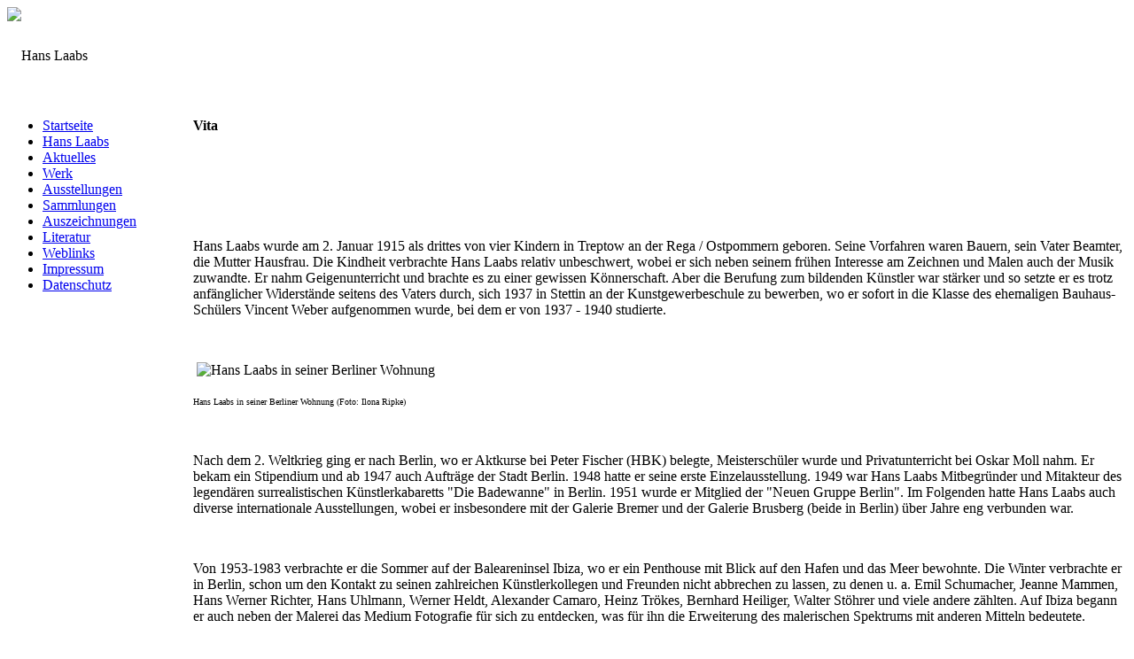

--- FILE ---
content_type: text/html; charset=utf-8
request_url: http://www.hans-laabs.de/index.php/hans-laabs
body_size: 3432
content:
<?xml version="1.0" encoding="utf-8"?>
<!DOCTYPE html PUBLIC "-//W3C//DTD XHTML 1.0 Strict//EN" "http://www.w3.org/TR/xhtml1/DTD/xhtml1-strict.dtd">
<html xmlns="http://www.w3.org/1999/xhtml" xml:lang="de-de" lang="de-de" dir="ltr" >
  <head>
        <base href="http://www.hans-laabs.de/index.php/hans-laabs" />
	<meta http-equiv="content-type" content="text/html; charset=utf-8" />
	<meta name="description" content="Offizielle Website von Hans Laabs, Deutscher Maler, Berlin" />
	<meta name="generator" content="Joomla! - Open Source Content Management" />
	<title>Hans Laabs - Hans Laabs</title>
	<script type="application/json" class="joomla-script-options new">{"csrf.token":"c5dacde329d1152a72b33a790c1cc3c8","system.paths":{"root":"","base":""}}</script>
	<script src="/media/jui/js/jquery.min.js?cea4a53975e1280027792b9d1a3a57b2" type="text/javascript"></script>
	<script src="/media/jui/js/jquery-noconflict.js?cea4a53975e1280027792b9d1a3a57b2" type="text/javascript"></script>
	<script src="/media/jui/js/jquery-migrate.min.js?cea4a53975e1280027792b9d1a3a57b2" type="text/javascript"></script>
	<script src="/media/system/js/caption.js?cea4a53975e1280027792b9d1a3a57b2" type="text/javascript"></script>
	<script src="/media/system/js/mootools-core.js?cea4a53975e1280027792b9d1a3a57b2" type="text/javascript"></script>
	<script src="/media/system/js/core.js?cea4a53975e1280027792b9d1a3a57b2" type="text/javascript"></script>
	<script src="/media/system/js/mootools-more.js?cea4a53975e1280027792b9d1a3a57b2" type="text/javascript"></script>
	<script type="text/javascript">
jQuery(window).on('load',  function() {
				new JCaption('img.caption');
			});
	</script>

        <link rel="stylesheet" href="/templates/system/css/system.css" type="text/css" />
    <link rel="stylesheet" href="/templates/jotempre-template_three_v1.6/css/layout.css" type="text/css" />
    <style type="text/css">
html {
overflow-y: scroll;
}
</style>
   </head>
<body>
<div id="container">
  <div id="header">
      <div id="logo">
                      <div style="line-height:109px;"><img src="/images/hans_laabs_header.jpg"  alt="Hans Laabs" /></div>
                                </div>
    </div>
    <div id="topmenu">
      
    </div>
    <div id="top">
        
        <div id="suche">
            
        </div>
    </div>
   
    <div id="main">
    <table width="100%" border="0" cellspacing="0" cellpadding="0">
      <tr>
                      <td valign="top" style="width:210px;">
                  <div id="left">
                      		<div class="moduletable_menu">
						<ul class="nav menu mod-list">
<li class="item-101 default"><a href="/index.php" >Startseite</a></li><li class="item-107 current active"><a href="/index.php/hans-laabs" >Hans Laabs</a></li><li class="item-187"><a href="/index.php/hans-laabs-2" >Aktuelles</a></li><li class="item-108 parent"><a href="/index.php/werkschau" >Werk</a></li><li class="item-113"><a href="/index.php/ausstellungen" >Ausstellungen</a></li><li class="item-140"><a href="/index.php/sammlungen" >Sammlungen</a></li><li class="item-141"><a href="/index.php/auszeichnungen" >Auszeichnungen</a></li><li class="item-114"><a href="/index.php/literatur" >Literatur</a></li><li class="item-115"><a href="/index.php/weblinks" >Weblinks</a></li><li class="item-116"><a href="/index.php/impressum" >Impressum</a></li><li class="item-230"><a href="/index.php/datenschutz" >Datenschutz</a></li></ul>
		</div>
	
                    </div>
                </td>
                                <td valign="top">
                  <div id="main2">
                                            <div class="error">
                            <div id="system-message-container">
	</div>

                        </div>
                                                <div class="item-page" itemscope itemtype="https://schema.org/Article">
	<meta itemprop="inLanguage" content="de-DE" />
	
		
						
		
	
	
		
								<div itemprop="articleBody">
		<p><strong>Vita</strong></p>
<p> </p>
<p><img title="Porträt Hans Laabs" src="/images/hans_laabs_portraet.jpg" alt="" border="0" /></p>
<p> </p>
<p>Hans Laabs wurde am 2. Januar 1915 als drittes von vier Kindern in Treptow an der Rega / Ostpommern geboren. Seine Vorfahren waren Bauern, sein Vater Beamter, die Mutter Hausfrau. Die Kindheit verbrachte Hans Laabs relativ unbeschwert, wobei er sich neben seinem frühen Interesse am Zeichnen und Malen auch der Musik zuwandte. Er nahm Geigenunterricht und brachte es zu einer gewissen Könnerschaft. Aber die Berufung zum bildenden Künstler war stärker und so setzte er es trotz anfänglicher Widerstände seitens des Vaters durch, sich 1937 in Stettin an der Kunstgewerbeschule zu bewerben, wo er sofort in die Klasse des ehemaligen Bauhaus-Schülers Vincent Weber aufgenommen wurde, bei dem er von 1937 - 1940 studierte.</p>
<p> </p>
<p> <img title="Hans Laabs in seiner Berliner Wohnung" src="/images/hans_laabs_wohnung.jpg" alt="Hans Laabs in seiner Berliner Wohnung" width="377" height="300" border="0" /></p>
<p><span style="font-size: x-small;">Hans Laabs in seiner Berliner Wohnung (Foto: Ilona Ripke)</span></p>
<p> </p>
<p>Nach dem 2. Weltkrieg ging er nach Berlin, wo er Aktkurse bei Peter Fischer (HBK) belegte, Meisterschüler wurde und Privatunterricht bei Oskar Moll nahm. Er bekam ein Stipendium und ab 1947 auch Aufträge der Stadt Berlin. 1948 hatte er seine erste Einzelausstellung. 1949 war Hans Laabs Mitbegründer und Mitakteur des legendären surrealistischen Künstlerkabaretts "Die Badewanne" in Berlin. 1951 wurde er Mitglied der "Neuen Gruppe Berlin". Im Folgenden hatte Hans Laabs auch diverse internationale Ausstellungen, wobei er insbesondere mit der Galerie Bremer und der Galerie Brusberg (beide in Berlin) über Jahre eng verbunden war.</p>
<p> </p>
<p>Von 1953-1983 verbrachte er die Sommer auf der Baleareninsel Ibiza, wo er ein Penthouse mit Blick auf den Hafen und das Meer bewohnte. Die Winter verbrachte er in Berlin, schon um den Kontakt zu seinen zahlreichen Künstlerkollegen und Freunden nicht abbrechen zu lassen, zu denen u. a. Emil Schumacher, Jeanne Mammen, Hans Werner Richter, Hans Uhlmann, Werner Heldt, Alexander Camaro, Heinz Trökes, Bernhard Heiliger, Walter Stöhrer und viele andere zählten. Auf Ibiza begann er auch neben der Malerei das Medium Fotografie für sich zu entdecken, was für ihn die Erweiterung des malerischen Spektrums mit anderen Mitteln bedeutete.</p>
<p> </p>
<p><img title="Hans Laabs auf Ibiza" src="/images/hans_laabs_ibiza.jpg" alt="Hans Laabs auf Ibiza" width="660" height="300" border="0" /></p>
<p><span style="font-size: x-small;">Auf Ibiza (1970er Jahre)</span></p>
<p> </p>
<p>Ab 1984 lebte und arbeitete Hans Laabs wieder überwiegend in Berlin und unternahm regelmäßig Reisen nach Sylt und an die Ostseeküste, dort vorwiegend nach Ahrenshoop.</p>
<p> </p>
<p><img title="Hans Laabs in seinem Atelier" src="/images/hans_laabs_atelier.jpg" alt="Hans Laabs in seinem Atelier" width="660" height="300" border="0" /></p>
<p><span style="font-size: x-small;">Atelier Hans Laabs</span></p>
<p><span style="font-size: x-small;"> </span></p>
<p>Hans Laabs starb am 31. Januar 2004 im Alter von 89 Jahren in Berlin.</p>
<p> </p>
<p><img title="Hans Laabs 2000" src="/images/hans_laabs_2000.jpg" alt="Hans Laabs 2000" width="415" height="300" border="0" /></p>
<p><span style="font-size: x-small;">Ausstellung Wrangelschlößchen, 2000.</span></p>
<p> </p>
<p> </p>	</div>

	
							</div>

          </div>
                </td>
                          </tr>
    </table>
  </div>
</div>    
<div class="brl"></div>
<div id="footer">
  <div id="copyr">&copy; 2026 Hans Laabs      </div>
</div>

  <div id="cookieHinweis">
<a onClick="var d = new Date(); d = new Date(d.getTime() +1000*60*60*24*730); document.cookie = 'cookieHinweis=1; expires='+ d.toGMTString() + ';'; document.getElementById('cookieHinweis').style.display = 'none';" class="button">Akzeptieren</a>
<p class="cookiemessage">Diese Website verwendet Cookies. Durch die Nutzung dieser Webseite erkl&auml;ren Sie sich damit einverstanden, dass Cookies gesetzt werden.
<a style="text-decoration:underline;" href="http://www.hans-laabs.de/index.php/datenschutz">Datenschutzerkl&auml;rung</a></p>
</div>
<script>
a = document.cookie;while(a != ''){while(a.substr(0,1) == ' '){a = a.substr(1,a.length);}cn = a.substring(0,a.indexOf('='));if(a.indexOf(';') != -1){cw = a.substring(a.indexOf('=')+1,a.indexOf(';'));}else{cw = a.substr(a.indexOf('=')+1,a.length);}if(cn == 'cookieHinweis'){r = cw;}i = a.indexOf(';')+1;if(i == 0){i = a.length}a = a.substring(i,a.length);}if(r == '1') document.getElementById('cookieHinweis').style.display = 'none';
</script>
  </body>
</html>